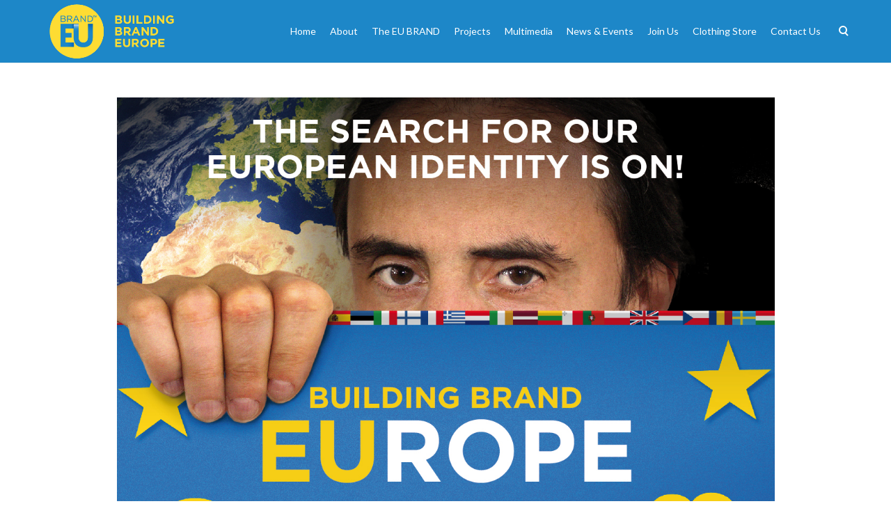

--- FILE ---
content_type: text/html; charset=UTF-8
request_url: http://www.brandeu.eu/2019/04/book-keynote-presentation-the-european-identity-crisis-and-how-to-solve-it-brand-eu-founder-nicolas-de-santis-on-the-current-state-of-brand-europe-and-the-truth-about-brexit/
body_size: 14560
content:
<!DOCTYPE html>
<html lang="en-GB">
    <head>
        <meta charset="UTF-8" />
        <title>BOOK OUR KEYNOTE PRESENTATION: BUILDING BRAND EUROPE. BRAND EU FOUNDER, NICOLAS DE SANTIS, ON THE CURRENT STATE OF BRAND EUROPE AND THE TRUTH ABOUT BREXIT. | Brand EU</title>
        <meta content="width=device-width, initial-scale=1.0" name="viewport">
        <link rel="pingback" href="http://www.brandeu.eu/xmlrpc.php" />

        <link rel="apple-touch-icon" href="http://46.32.240.39/brandeu.eu/wp-content/themes/lambda/assets/images/favicons/apple-touch-icon-precomposed.png" />        <link rel="apple-touch-icon" href="http://46.32.240.39/brandeu.eu/wp-content/themes/lambda/assets/images/favicons/apple-touch-icon-114x114-precomposed.png" sizes="114x114" />        <link rel="apple-touch-icon" href="http://46.32.240.39/brandeu.eu/wp-content/themes/lambda/assets/images/favicons/apple-touch-icon-72x72-precomposed.png" sizes="72x72" />                <link rel="shortcut icon" href="http://46.32.240.39/brandeu.eu/wp-content/uploads/2015/06/BEU-Favicon.png">

        <meta name='robots' content='max-image-preview:large' />
<link rel='dns-prefetch' href='//ajax.googleapis.com' />
<link rel='dns-prefetch' href='//s.w.org' />
<link rel="alternate" type="application/rss+xml" title="Brand EU &raquo; Feed" href="http://www.brandeu.eu/feed/" />
<link rel="alternate" type="application/rss+xml" title="Brand EU &raquo; Comments Feed" href="http://www.brandeu.eu/comments/feed/" />
<link rel="alternate" type="application/rss+xml" title="Brand EU &raquo; BOOK OUR KEYNOTE PRESENTATION: BUILDING BRAND EUROPE. BRAND EU FOUNDER, NICOLAS DE SANTIS, ON THE CURRENT STATE OF BRAND EUROPE AND THE TRUTH ABOUT BREXIT. Comments Feed" href="http://www.brandeu.eu/2019/04/book-keynote-presentation-the-european-identity-crisis-and-how-to-solve-it-brand-eu-founder-nicolas-de-santis-on-the-current-state-of-brand-europe-and-the-truth-about-brexit/feed/" />
		<!-- This site uses the Google Analytics by MonsterInsights plugin v8.10.0 - Using Analytics tracking - https://www.monsterinsights.com/ -->
		<!-- Note: MonsterInsights is not currently configured on this site. The site owner needs to authenticate with Google Analytics in the MonsterInsights settings panel. -->
					<!-- No UA code set -->
				<!-- / Google Analytics by MonsterInsights -->
		<script type="text/javascript">
window._wpemojiSettings = {"baseUrl":"https:\/\/s.w.org\/images\/core\/emoji\/13.1.0\/72x72\/","ext":".png","svgUrl":"https:\/\/s.w.org\/images\/core\/emoji\/13.1.0\/svg\/","svgExt":".svg","source":{"concatemoji":"http:\/\/www.brandeu.eu\/wp-includes\/js\/wp-emoji-release.min.js?ver=5.9.12"}};
/*! This file is auto-generated */
!function(e,a,t){var n,r,o,i=a.createElement("canvas"),p=i.getContext&&i.getContext("2d");function s(e,t){var a=String.fromCharCode;p.clearRect(0,0,i.width,i.height),p.fillText(a.apply(this,e),0,0);e=i.toDataURL();return p.clearRect(0,0,i.width,i.height),p.fillText(a.apply(this,t),0,0),e===i.toDataURL()}function c(e){var t=a.createElement("script");t.src=e,t.defer=t.type="text/javascript",a.getElementsByTagName("head")[0].appendChild(t)}for(o=Array("flag","emoji"),t.supports={everything:!0,everythingExceptFlag:!0},r=0;r<o.length;r++)t.supports[o[r]]=function(e){if(!p||!p.fillText)return!1;switch(p.textBaseline="top",p.font="600 32px Arial",e){case"flag":return s([127987,65039,8205,9895,65039],[127987,65039,8203,9895,65039])?!1:!s([55356,56826,55356,56819],[55356,56826,8203,55356,56819])&&!s([55356,57332,56128,56423,56128,56418,56128,56421,56128,56430,56128,56423,56128,56447],[55356,57332,8203,56128,56423,8203,56128,56418,8203,56128,56421,8203,56128,56430,8203,56128,56423,8203,56128,56447]);case"emoji":return!s([10084,65039,8205,55357,56613],[10084,65039,8203,55357,56613])}return!1}(o[r]),t.supports.everything=t.supports.everything&&t.supports[o[r]],"flag"!==o[r]&&(t.supports.everythingExceptFlag=t.supports.everythingExceptFlag&&t.supports[o[r]]);t.supports.everythingExceptFlag=t.supports.everythingExceptFlag&&!t.supports.flag,t.DOMReady=!1,t.readyCallback=function(){t.DOMReady=!0},t.supports.everything||(n=function(){t.readyCallback()},a.addEventListener?(a.addEventListener("DOMContentLoaded",n,!1),e.addEventListener("load",n,!1)):(e.attachEvent("onload",n),a.attachEvent("onreadystatechange",function(){"complete"===a.readyState&&t.readyCallback()})),(n=t.source||{}).concatemoji?c(n.concatemoji):n.wpemoji&&n.twemoji&&(c(n.twemoji),c(n.wpemoji)))}(window,document,window._wpemojiSettings);
</script>
<style type="text/css">
img.wp-smiley,
img.emoji {
	display: inline !important;
	border: none !important;
	box-shadow: none !important;
	height: 1em !important;
	width: 1em !important;
	margin: 0 0.07em !important;
	vertical-align: -0.1em !important;
	background: none !important;
	padding: 0 !important;
}
</style>
	<link rel='stylesheet' id='wp-block-library-css'  href='http://www.brandeu.eu/wp-includes/css/dist/block-library/style.min.css?ver=5.9.12' type='text/css' media='all' />
<style id='global-styles-inline-css' type='text/css'>
body{--wp--preset--color--black: #000000;--wp--preset--color--cyan-bluish-gray: #abb8c3;--wp--preset--color--white: #ffffff;--wp--preset--color--pale-pink: #f78da7;--wp--preset--color--vivid-red: #cf2e2e;--wp--preset--color--luminous-vivid-orange: #ff6900;--wp--preset--color--luminous-vivid-amber: #fcb900;--wp--preset--color--light-green-cyan: #7bdcb5;--wp--preset--color--vivid-green-cyan: #00d084;--wp--preset--color--pale-cyan-blue: #8ed1fc;--wp--preset--color--vivid-cyan-blue: #0693e3;--wp--preset--color--vivid-purple: #9b51e0;--wp--preset--gradient--vivid-cyan-blue-to-vivid-purple: linear-gradient(135deg,rgba(6,147,227,1) 0%,rgb(155,81,224) 100%);--wp--preset--gradient--light-green-cyan-to-vivid-green-cyan: linear-gradient(135deg,rgb(122,220,180) 0%,rgb(0,208,130) 100%);--wp--preset--gradient--luminous-vivid-amber-to-luminous-vivid-orange: linear-gradient(135deg,rgba(252,185,0,1) 0%,rgba(255,105,0,1) 100%);--wp--preset--gradient--luminous-vivid-orange-to-vivid-red: linear-gradient(135deg,rgba(255,105,0,1) 0%,rgb(207,46,46) 100%);--wp--preset--gradient--very-light-gray-to-cyan-bluish-gray: linear-gradient(135deg,rgb(238,238,238) 0%,rgb(169,184,195) 100%);--wp--preset--gradient--cool-to-warm-spectrum: linear-gradient(135deg,rgb(74,234,220) 0%,rgb(151,120,209) 20%,rgb(207,42,186) 40%,rgb(238,44,130) 60%,rgb(251,105,98) 80%,rgb(254,248,76) 100%);--wp--preset--gradient--blush-light-purple: linear-gradient(135deg,rgb(255,206,236) 0%,rgb(152,150,240) 100%);--wp--preset--gradient--blush-bordeaux: linear-gradient(135deg,rgb(254,205,165) 0%,rgb(254,45,45) 50%,rgb(107,0,62) 100%);--wp--preset--gradient--luminous-dusk: linear-gradient(135deg,rgb(255,203,112) 0%,rgb(199,81,192) 50%,rgb(65,88,208) 100%);--wp--preset--gradient--pale-ocean: linear-gradient(135deg,rgb(255,245,203) 0%,rgb(182,227,212) 50%,rgb(51,167,181) 100%);--wp--preset--gradient--electric-grass: linear-gradient(135deg,rgb(202,248,128) 0%,rgb(113,206,126) 100%);--wp--preset--gradient--midnight: linear-gradient(135deg,rgb(2,3,129) 0%,rgb(40,116,252) 100%);--wp--preset--duotone--dark-grayscale: url('#wp-duotone-dark-grayscale');--wp--preset--duotone--grayscale: url('#wp-duotone-grayscale');--wp--preset--duotone--purple-yellow: url('#wp-duotone-purple-yellow');--wp--preset--duotone--blue-red: url('#wp-duotone-blue-red');--wp--preset--duotone--midnight: url('#wp-duotone-midnight');--wp--preset--duotone--magenta-yellow: url('#wp-duotone-magenta-yellow');--wp--preset--duotone--purple-green: url('#wp-duotone-purple-green');--wp--preset--duotone--blue-orange: url('#wp-duotone-blue-orange');--wp--preset--font-size--small: 13px;--wp--preset--font-size--medium: 20px;--wp--preset--font-size--large: 36px;--wp--preset--font-size--x-large: 42px;}.has-black-color{color: var(--wp--preset--color--black) !important;}.has-cyan-bluish-gray-color{color: var(--wp--preset--color--cyan-bluish-gray) !important;}.has-white-color{color: var(--wp--preset--color--white) !important;}.has-pale-pink-color{color: var(--wp--preset--color--pale-pink) !important;}.has-vivid-red-color{color: var(--wp--preset--color--vivid-red) !important;}.has-luminous-vivid-orange-color{color: var(--wp--preset--color--luminous-vivid-orange) !important;}.has-luminous-vivid-amber-color{color: var(--wp--preset--color--luminous-vivid-amber) !important;}.has-light-green-cyan-color{color: var(--wp--preset--color--light-green-cyan) !important;}.has-vivid-green-cyan-color{color: var(--wp--preset--color--vivid-green-cyan) !important;}.has-pale-cyan-blue-color{color: var(--wp--preset--color--pale-cyan-blue) !important;}.has-vivid-cyan-blue-color{color: var(--wp--preset--color--vivid-cyan-blue) !important;}.has-vivid-purple-color{color: var(--wp--preset--color--vivid-purple) !important;}.has-black-background-color{background-color: var(--wp--preset--color--black) !important;}.has-cyan-bluish-gray-background-color{background-color: var(--wp--preset--color--cyan-bluish-gray) !important;}.has-white-background-color{background-color: var(--wp--preset--color--white) !important;}.has-pale-pink-background-color{background-color: var(--wp--preset--color--pale-pink) !important;}.has-vivid-red-background-color{background-color: var(--wp--preset--color--vivid-red) !important;}.has-luminous-vivid-orange-background-color{background-color: var(--wp--preset--color--luminous-vivid-orange) !important;}.has-luminous-vivid-amber-background-color{background-color: var(--wp--preset--color--luminous-vivid-amber) !important;}.has-light-green-cyan-background-color{background-color: var(--wp--preset--color--light-green-cyan) !important;}.has-vivid-green-cyan-background-color{background-color: var(--wp--preset--color--vivid-green-cyan) !important;}.has-pale-cyan-blue-background-color{background-color: var(--wp--preset--color--pale-cyan-blue) !important;}.has-vivid-cyan-blue-background-color{background-color: var(--wp--preset--color--vivid-cyan-blue) !important;}.has-vivid-purple-background-color{background-color: var(--wp--preset--color--vivid-purple) !important;}.has-black-border-color{border-color: var(--wp--preset--color--black) !important;}.has-cyan-bluish-gray-border-color{border-color: var(--wp--preset--color--cyan-bluish-gray) !important;}.has-white-border-color{border-color: var(--wp--preset--color--white) !important;}.has-pale-pink-border-color{border-color: var(--wp--preset--color--pale-pink) !important;}.has-vivid-red-border-color{border-color: var(--wp--preset--color--vivid-red) !important;}.has-luminous-vivid-orange-border-color{border-color: var(--wp--preset--color--luminous-vivid-orange) !important;}.has-luminous-vivid-amber-border-color{border-color: var(--wp--preset--color--luminous-vivid-amber) !important;}.has-light-green-cyan-border-color{border-color: var(--wp--preset--color--light-green-cyan) !important;}.has-vivid-green-cyan-border-color{border-color: var(--wp--preset--color--vivid-green-cyan) !important;}.has-pale-cyan-blue-border-color{border-color: var(--wp--preset--color--pale-cyan-blue) !important;}.has-vivid-cyan-blue-border-color{border-color: var(--wp--preset--color--vivid-cyan-blue) !important;}.has-vivid-purple-border-color{border-color: var(--wp--preset--color--vivid-purple) !important;}.has-vivid-cyan-blue-to-vivid-purple-gradient-background{background: var(--wp--preset--gradient--vivid-cyan-blue-to-vivid-purple) !important;}.has-light-green-cyan-to-vivid-green-cyan-gradient-background{background: var(--wp--preset--gradient--light-green-cyan-to-vivid-green-cyan) !important;}.has-luminous-vivid-amber-to-luminous-vivid-orange-gradient-background{background: var(--wp--preset--gradient--luminous-vivid-amber-to-luminous-vivid-orange) !important;}.has-luminous-vivid-orange-to-vivid-red-gradient-background{background: var(--wp--preset--gradient--luminous-vivid-orange-to-vivid-red) !important;}.has-very-light-gray-to-cyan-bluish-gray-gradient-background{background: var(--wp--preset--gradient--very-light-gray-to-cyan-bluish-gray) !important;}.has-cool-to-warm-spectrum-gradient-background{background: var(--wp--preset--gradient--cool-to-warm-spectrum) !important;}.has-blush-light-purple-gradient-background{background: var(--wp--preset--gradient--blush-light-purple) !important;}.has-blush-bordeaux-gradient-background{background: var(--wp--preset--gradient--blush-bordeaux) !important;}.has-luminous-dusk-gradient-background{background: var(--wp--preset--gradient--luminous-dusk) !important;}.has-pale-ocean-gradient-background{background: var(--wp--preset--gradient--pale-ocean) !important;}.has-electric-grass-gradient-background{background: var(--wp--preset--gradient--electric-grass) !important;}.has-midnight-gradient-background{background: var(--wp--preset--gradient--midnight) !important;}.has-small-font-size{font-size: var(--wp--preset--font-size--small) !important;}.has-medium-font-size{font-size: var(--wp--preset--font-size--medium) !important;}.has-large-font-size{font-size: var(--wp--preset--font-size--large) !important;}.has-x-large-font-size{font-size: var(--wp--preset--font-size--x-large) !important;}
</style>
<link rel='stylesheet' id='jquery-ui-theme-css'  href='http://ajax.googleapis.com/ajax/libs/jqueryui/1.10.3/themes/smoothness/jquery-ui.min.css?ver=1.10.3' type='text/css' media='all' />
<link rel='stylesheet' id='jquery-ui-timepicker-css'  href='http://www.brandeu.eu/wp-content/plugins/contact-form-7-datepicker/js/jquery-ui-timepicker/jquery-ui-timepicker-addon.min.css?ver=5.9.12' type='text/css' media='all' />
<link rel='stylesheet' id='rs-plugin-settings-css'  href='http://www.brandeu.eu/wp-content/plugins/revslider/rs-plugin/css/settings.css?ver=4.6.3' type='text/css' media='all' />
<style id='rs-plugin-settings-inline-css' type='text/css'>
.tp-caption a{color:#ffffff;text-shadow:none;-webkit-transition:all 0.2s ease-out;-moz-transition:all 0.2s ease-out;-o-transition:all 0.2s ease-out;-ms-transition:all 0.2s ease-out}.tp-caption a:hover{color:#000000}.largeredbtn{font-family:"Raleway",sans-serif;font-weight:900;font-size:16px;line-height:60px;color:#fff !important;text-decoration:none;padding-left:40px;padding-right:80px;padding-top:22px;padding-bottom:22px;background:rgb(234,91,31); background:-moz-linear-gradient(top,rgba(234,91,31,1) 0%,rgba(227,58,12,1) 100%); background:-webkit-gradient(linear,left top,left bottom,color-stop(0%,rgba(234,91,31,1)),color-stop(100%,rgba(227,58,12,1))); background:-webkit-linear-gradient(top,rgba(234,91,31,1) 0%,rgba(227,58,12,1) 100%); background:-o-linear-gradient(top,rgba(234,91,31,1) 0%,rgba(227,58,12,1) 100%); background:-ms-linear-gradient(top,rgba(234,91,31,1) 0%,rgba(227,58,12,1) 100%); background:linear-gradient(to bottom,rgba(234,91,31,1) 0%,rgba(227,58,12,1) 100%); filter:progid:DXImageTransform.Microsoft.gradient( startColorstr='#ea5b1f',endColorstr='#e33a0c',GradientType=0 )}.largeredbtn:hover{background:rgb(227,58,12); background:-moz-linear-gradient(top,rgba(227,58,12,1) 0%,rgba(234,91,31,1) 100%); background:-webkit-gradient(linear,left top,left bottom,color-stop(0%,rgba(227,58,12,1)),color-stop(100%,rgba(234,91,31,1))); background:-webkit-linear-gradient(top,rgba(227,58,12,1) 0%,rgba(234,91,31,1) 100%); background:-o-linear-gradient(top,rgba(227,58,12,1) 0%,rgba(234,91,31,1) 100%); background:-ms-linear-gradient(top,rgba(227,58,12,1) 0%,rgba(234,91,31,1) 100%); background:linear-gradient(to bottom,rgba(227,58,12,1) 0%,rgba(234,91,31,1) 100%); filter:progid:DXImageTransform.Microsoft.gradient( startColorstr='#e33a0c',endColorstr='#ea5b1f',GradientType=0 )}.fullrounded img{-webkit-border-radius:400px;-moz-border-radius:400px;border-radius:400px}.corporatewhitebig{font-size:48px;  font-weight:200;  color:#ffffff;  text-shadow:1px 1px 0px rgba(0,0,0,0.1);  font-family:inherit}.corporatewhitebigstrong{font-size:48px;  color:#ffffff;  text-shadow:1px 1px 0px rgba(0,0,0,0.1);  font-family:inherit;  font-weight:500}.corporatewhitebigcenter{font-size:36px;  font-weight:200;  color:#ffffff;  text-shadow:1px 1px 0px rgba(0,0,0,0.1);  font-family:inherit;  text-align:center; line-height:48px}.corporatewhitebigcenter strong{font-weight:500}.corporatewhitenormal{font-size:27px;  color:#ffffff;  text-shadow:1px 1px 0px rgba(0,0,0,0.1);  font-family:inherit;  font-weight:400;  line-height:36px}.corporatewhitebutton{font-size:18px;  color:#01C0E1;  font-family:inherit;  font-weight:600;  line-height:36px;  border:1px solid #ffffff;  background:rgba(255,255,255,0.9);  padding:5px 36px;  box-shadow:0px 1px 3px rgba(0,0,0,0.2)}.corporatewhitebutton:hover{cursor:pointer}.corporateblackbig{font-size:48px;  font-weight:200;  color:#3c3c3c;  font-family:inherit}.corporateblackbigstrong{font-size:48px;  color:#1c1c1c;  font-family:inherit;  font-weight:500}.corporateblacknormal{font-size:27px;  color:#5c5c5c;  font-family:inherit;  font-weight:400;  line-height:44px;  text-align:center}.corporatebluebutton{font-size:18px;  color:#ffffff;  font-family:inherit;  font-weight:600;  line-height:36px;  border:1px solid #01C0E1;  background:#01C0E1;  padding:5px 36px;  box-shadow:0px 1px 3px rgba(0,0,0,0.2)}.corporatebluebutton:hover{cursor:pointer}.corporateblackbutton{font-size:18px;  color:#ffffff;  font-family:inherit;  font-weight:600;  line-height:36px;  border:1px solid #000000;  background:#1c1c1c;  padding:5px 36px;  box-shadow:0px 1px 3px rgba(0,0,0,0.2)}.corporateblackbutton:hover{cursor:pointer}
</style>
<link rel='stylesheet' id='lambda-bootstrap-css'  href='http://www.brandeu.eu/wp-content/themes/lambda/assets/css/bootstrap.min.css?ver=5.9.12' type='text/css' media='all' />
<link rel='stylesheet' id='mediaelement-css'  href='http://www.brandeu.eu/wp-includes/js/mediaelement/mediaelementplayer-legacy.min.css?ver=4.2.16' type='text/css' media='all' />
<link rel='stylesheet' id='wp-mediaelement-css'  href='http://www.brandeu.eu/wp-includes/js/mediaelement/wp-mediaelement.min.css?ver=5.9.12' type='text/css' media='all' />
<link rel='stylesheet' id='lambda-theme-css'  href='http://www.brandeu.eu/wp-content/themes/lambda/assets/css/theme.min.css?ver=5.9.12' type='text/css' media='all' />
<link rel='stylesheet' id='ultimate-style-css'  href='http://www.brandeu.eu/wp-content/plugins/Ultimate_VC_Addons/assets/min-css/style.min.css?ver=3.12.1' type='text/css' media='all' />
<link rel='stylesheet' id='bsf-Defaults-css'  href='http://www.brandeu.eu/wp-content/uploads/smile_fonts/Defaults/Defaults.css?ver=5.9.12' type='text/css' media='all' />
<script type='text/javascript' src='http://www.brandeu.eu/wp-includes/js/jquery/jquery.min.js?ver=3.6.0' id='jquery-core-js'></script>
<script type='text/javascript' src='http://www.brandeu.eu/wp-includes/js/jquery/jquery-migrate.min.js?ver=3.3.2' id='jquery-migrate-js'></script>
<script type='text/javascript' src='http://www.brandeu.eu/wp-content/plugins/revslider/rs-plugin/js/jquery.themepunch.tools.min.js?ver=4.6.3' id='tp-tools-js'></script>
<script type='text/javascript' src='http://www.brandeu.eu/wp-content/plugins/revslider/rs-plugin/js/jquery.themepunch.revolution.min.js?ver=4.6.3' id='revmin-js'></script>
<script type='text/javascript' src='http://www.brandeu.eu/wp-content/plugins/wp-charts/js/Chart.min.js?ver=5.9.12' id='charts-js-js'></script>
<link rel="https://api.w.org/" href="http://www.brandeu.eu/wp-json/" /><link rel="alternate" type="application/json" href="http://www.brandeu.eu/wp-json/wp/v2/posts/2641" /><link rel="EditURI" type="application/rsd+xml" title="RSD" href="http://www.brandeu.eu/xmlrpc.php?rsd" />
<link rel="wlwmanifest" type="application/wlwmanifest+xml" href="http://www.brandeu.eu/wp-includes/wlwmanifest.xml" /> 
<meta name="generator" content="WordPress 5.9.12" />
<link rel="canonical" href="http://www.brandeu.eu/2019/04/book-keynote-presentation-the-european-identity-crisis-and-how-to-solve-it-brand-eu-founder-nicolas-de-santis-on-the-current-state-of-brand-europe-and-the-truth-about-brexit/" />
<link rel='shortlink' href='http://www.brandeu.eu/?p=2641' />
<link rel="alternate" type="application/json+oembed" href="http://www.brandeu.eu/wp-json/oembed/1.0/embed?url=http%3A%2F%2Fwww.brandeu.eu%2F2019%2F04%2Fbook-keynote-presentation-the-european-identity-crisis-and-how-to-solve-it-brand-eu-founder-nicolas-de-santis-on-the-current-state-of-brand-europe-and-the-truth-about-brexit%2F" />
<link rel="alternate" type="text/xml+oembed" href="http://www.brandeu.eu/wp-json/oembed/1.0/embed?url=http%3A%2F%2Fwww.brandeu.eu%2F2019%2F04%2Fbook-keynote-presentation-the-european-identity-crisis-and-how-to-solve-it-brand-eu-founder-nicolas-de-santis-on-the-current-state-of-brand-europe-and-the-truth-about-brexit%2F&#038;format=xml" />
		<script type="text/javascript">
			jQuery(document).ready(function() {
				// CUSTOM AJAX CONTENT LOADING FUNCTION
				var ajaxRevslider = function(obj) {
				
					// obj.type : Post Type
					// obj.id : ID of Content to Load
					// obj.aspectratio : The Aspect Ratio of the Container / Media
					// obj.selector : The Container Selector where the Content of Ajax will be injected. It is done via the Essential Grid on Return of Content
					
					var content = "<h2>THIS IS SOME TITLE</h2><br/>";

					content += "Type:"+obj.type+"</br>";
					content += "ID:"+obj.id+"</br>";        
					content += "Aspect Ratio:"+obj.aspectratio+"</br>";  
					
					data = {};
					
					data.action = 'revslider_ajax_call_front';
					data.client_action = 'get_slider_html';
					data.token = 'b7ce547185';
					data.type = obj.type;
					data.id = obj.id;
					data.aspectratio = obj.aspectratio;
					
					// SYNC AJAX REQUEST
					jQuery.ajax({
						type:"post",
						url:"http://www.brandeu.eu/wp-admin/admin-ajax.php",
						dataType: 'json',
						data:data,
						async:false,
						success: function(ret, textStatus, XMLHttpRequest) {
							if(ret.success == true)
								content = ret.data;								
						},
						error: function(e) {
							console.log(e);
						}
					});
					
					 // FIRST RETURN THE CONTENT WHEN IT IS LOADED !!
					 return content;						 
				};
				
				// CUSTOM AJAX FUNCTION TO REMOVE THE SLIDER
				var ajaxRemoveRevslider = function(obj) {
					return jQuery(obj.selector+" .rev_slider").revkill();
				}

				// EXTEND THE AJAX CONTENT LOADING TYPES WITH TYPE AND FUNCTION
				var extendessential = setInterval(function() {
					if (jQuery.fn.tpessential != undefined) {
						clearInterval(extendessential);
						if(typeof(jQuery.fn.tpessential.defaults) !== 'undefined')
							jQuery.fn.tpessential.defaults.ajaxTypes.push({type:"revslider",func:ajaxRevslider,killfunc:ajaxRemoveRevslider,openAnimationSpeed:0.3});   
							// type:  Name of the Post to load via Ajax into the Essential Grid Ajax Container
							// func: the Function Name which is Called once the Item with the Post Type has been clicked
							// killfunc: function to kill in case the Ajax Window going to be removed (before Remove function !
							// openAnimationSpeed: how quick the Ajax Content window should be animated (default is 0.3)
					}
				},30);
			});
		</script>
		<style type="text/css">.recentcomments a{display:inline !important;padding:0 !important;margin:0 !important;}</style><meta name="generator" content="Powered by Visual Composer - drag and drop page builder for WordPress."/>
<!--[if IE 8]><link rel="stylesheet" type="text/css" href="http://www.brandeu.eu/wp-content/plugins/js_composer/assets/css/vc-ie8.css" media="screen"><![endif]--><!--[if lte IE 8]><script src="http://www.brandeu.eu/wp-content/plugins/wp-charts/js/excanvas.compiled.js"></script><![endif]-->	<style>
    			/*wp_charts_js responsive canvas CSS override*/
    			.wp_charts_canvas {
    				width:100%!important;
    				max-width:100%;
    			}

    			@media screen and (max-width:480px) {
    				div.wp-chart-wrap {
    					width:100%!important;
    					float: none!important;
						margin-left: auto!important;
						margin-right: auto!important;
						text-align: center;
    				}
    			}
    		</style><link href="//fonts.googleapis.com/css?family=Lato:100,300,400,700,900%7CRoboto+Slab:100,300,400,700&amp;subset=latin,latin" rel="stylesheet" type="text/css"><link rel="stylesheet" type="text/css" href="http://www.brandeu.eu/wp-content/uploads/lambda/stack-7.css"><style type="text/css" media="screen">.menu .nav >li  >a {
padding-left: 10px !important;
padding-right: 10px !important;
}

.body-quote {
font-family: Roboto Slab;
font-style: italic;
color: #1D87C8;
font-size: 20px;
}

.body-quote-large {
font-family: Roboto Slab;
font-style: italic;
color: #1D87C8;
font-size: 28px;
}

.blueborder {
color: #1D87C8;
border-top-color: #1D87C8;
}

.align-center {
    display: block;
    margin-left: auto;
    margin-right: auto;
    align-content: center;
}

.align-center-fullwidth {
    display: block;
    margin-left: auto;
    margin-right: auto;
    align-content: center;
    width: 100%;
}

.gridlayout {
}

.gridlayout a {
display: block;
}

.gridlayout ul {
padding: 0;
margin: 0;
display: inline;
}

.gridlayout li {
float: left;
margin-right: 30px;
width: 100%;
list-style-type: none;
height: 100px;
display: table;
position: relative;
}

.gridlayout li:nth-child(3n+3) {
margin-right: 0px;
}

.gridlayout li .image {}

.gridlayout a:hover > .image {
opacity: 0.8;
}

.gridlayout li .textoverlay {
position: absolute;
bottom: 0px;
background: rgba(29, 135, 200, 0.7);
width: 100%;
padding: 16px;
color: #fff;
}

.gridlayouts ul {
padding: 0;
margin: 0;
display: inline;
}

.gridlayouts li {
list-style-type: none;
}

.gridlayouts .col-lg-4 {
width: 33.3333333333%;
}

.yellow-box-link {
	width: 100%;
	height: auto;
	display: block;
	color: #58585B;
	background-color: #FDDC33;
	text-decoration: none;
	}

.blue-box-link {
	width: 100%;
	height: auto;
	display: block;
	color: #ffffff;
	background-color: #1D87C8;
	text-decoration: none;
	}

.transparent-box-link {
	width: 100%;
	height: auto;
	display: block;
	color: #58585B;
	background-color: none;
	text-decoration: none;
	}

.pink-box-link {
	width: 100%;
	height: auto;
	display: block;
	color: #ffffff;
	background-color: #ED3685;
	text-decoration: none;
	}

.white-box-link {
	width: 100%;
	height: auto;
	display: block;
	color: #ED3685;
	background-color: #FFFFFF;
	text-decoration: none;
	}

.blueicons {
	color: #1D87C8 !important;
}

.blueicons i {
	color: #1D87C8 !important;
}

.pink-icons{
    color: #FFFFFF !important;
}
.pink-icons i {
	color: #ED3685 !important;
}

.yellow-icons{
    color: #FDDC33 !important;
}

.yellow-icons i {
	color: #FDDC33 !important;
}

ul.social-icons li {
line-height: 24px !important;
}

ul.social-icons li a {
width: 24px !important;
height: 24px !important;
line-height: 24px !important;
}

.yellowheading {
color: #FDDC33;
}

.yellowheading strong {
text-decoration: underline;
font-weight: 400 !important;
}

.pinkheading {
color: #ED3685;
}

.pinkruler {
border-top-color: #ED3685;
}

.greyheading {
color: #58585B;
}

.col-no-padding {
	padding-left: 0px !important;
	padding-right: 0px !important;
}

@media screen and (min-width: 1200px) {

.home-row .col-2-left {
		width: 49%!important;
		margin-right: 1%!important;
	}

.home-row .col-2-right {
		width: 49%!important;
		margin-left: 1%!important;
	}

.home-row .col-3-left {
		width: 32%!important;
		margin-right: 1%!important;
	}

.home-row .col-3-mid {
		width: 32%!important;
		margin-left: 1%!important;
		margin-right: 1%!important;
	}

.home-row .col-3-right {
		width: 32%!important;
		margin-left: 1%!important;
	}

.powerhouse-col-left {
		width: 74%!important;
	}
.powerhouse-col-right {
		width: 24%!important;
		margin-left: 2%!important;
	}
}
/* START OF VISION SECTION */
.vision-row {
    height:600px;
}
.vision-box {
    height: 560px;
    margin-top: 20px;
    margin-bottom: 20px;
    vertical-align: top;
    width: 100%;
    padding-left: 30px !important;
    padding-right: 30px !important;
}
.yellowheading-black {
    color: #FDDC33;
    font-weight: 900 !important;
}
@media screen and (max-width: 1600px) {
.vision-box {
    width: 125%;
}
}
@media screen and (max-width: 1300px) {
.vision-box {
    width: 150%;
}
}
@media screen and (max-width: 1100px) {
.vision-box {
    width: 200%;
}
}
@media screen and (max-width: 980px) {
.vision-box {
    width: 100%;
    height: auto;
    padding-top: 20px;
    padding-bottom: 20px;
}


}
/* END OF VISION SECTION */

.pub-author-text {
    font-size: 14px;
}

.nopadding {
padding-top: 0px !important;
padding-bottom: 0px !important;
}</style><noscript><style> .wpb_animate_when_almost_visible { opacity: 1; }</style></noscript><script type='text/javascript'>
  jQuery(function($){ 
      $(window).resize(function(){         
        resize();          
      });
      resize();
      function resize(){
        var autoheight = 0;
        var curH = 0;
        $('.ah-wrap').each(function(){
          var x = $(this).find('.wpb_content_element');
          x.each(function(){
              var y = $(this).height();
              var curH = $(this).height();
              if(curH>autoheight){
                  autoheight = curH;
              }                 
          });            
          if($(window).width() >=992){
            x.css('height',autoheight+'px');
          }else{
            x.css('height','auto'); 
          }
        }); 
      }
             
  });
</script>
    </head>
    <body class="post-template-default single single-post postid-2641 single-format-standard pace-on pace-counter wpb-js-composer js-comp-ver-4.5.3 vc_responsive">
        <div class="pace-overlay"></div>
        <div id="masthead" class="menu navbar navbar-static-top header-logo-left-menu-right oxy-mega-menu navbar-sticky text-none" role="banner">
    <div class="container">
        <div class="navbar-header">
            <button type="button" class="navbar-toggle collapsed" data-toggle="collapse" data-target=".main-navbar">
                <span class="icon-bar"></span>
                <span class="icon-bar"></span>
                <span class="icon-bar"></span>
            </button>
            <a href="http://www.brandeu.eu" class="navbar-brand">
            <img src="http://www.brandeu.eu/wp-content/uploads/2019/04/LOG-01.png" alt="Brand EU">
        </a>
        </div>
        <div class="nav-container">
            <nav class="collapse navbar-collapse main-navbar logo-navbar navbar-right" role="navigation">
                <div class="menu-container"><ul id="menu-support-us" class="nav navbar-nav"><li id="menu-item-551" class="menu-item menu-item-type-post_type menu-item-object-page menu-item-home menu-item-551"><a href="http://www.brandeu.eu/">Home</a></li>
<li id="menu-item-559" class="menu-item menu-item-type-post_type menu-item-object-page menu-item-has-children menu-item-559 dropdown"><a href="http://www.brandeu.eu/about-the-centre/" class="dropdown-toggle">About</a><ul role="menu" class="dropdown-menu dropdown-menu-left">	<li id="menu-item-931" class="menu-item menu-item-type-post_type menu-item-object-page menu-item-931"><a href="http://www.brandeu.eu/about-the-centre/">The Brand EU Centre</a></li>
	<li id="menu-item-1006" class="menu-item menu-item-type-post_type menu-item-object-page menu-item-1006"><a href="http://www.brandeu.eu/about-the-centre/brand-eu-vision-and-values/">Brand EU Vision and Values</a></li>
	<li id="menu-item-560" class="menu-item menu-item-type-post_type menu-item-object-page menu-item-560"><a href="http://www.brandeu.eu/about-the-centre/leadership/">Leadership</a></li>
	<li id="menu-item-932" class="menu-item menu-item-type-post_type menu-item-object-page menu-item-932"><a href="http://www.brandeu.eu/about-the-centre/eu-qa/">BRAND EU Q+A</a></li>
</ul>
</li>
<li id="menu-item-1301" class="menu-item menu-item-type-post_type menu-item-object-page menu-item-has-children menu-item-1301 dropdown"><a href="http://www.brandeu.eu/eu-powerhouse/" class="dropdown-toggle">The EU BRAND</a><ul role="menu" class="dropdown-menu dropdown-menu-left">	<li id="menu-item-570" class="menu-item menu-item-type-post_type menu-item-object-page menu-item-570"><a href="http://www.brandeu.eu/eu-powerhouse/eu-citizenship-and-rights/">EU Citizenship and Rights</a></li>
	<li id="menu-item-569" class="menu-item menu-item-type-post_type menu-item-object-page menu-item-569"><a href="http://www.brandeu.eu/eu-powerhouse/peace-security-pluralism-and-aid/">Peace, Security, Pluralism and Aid</a></li>
	<li id="menu-item-571" class="menu-item menu-item-type-post_type menu-item-object-page menu-item-571"><a href="http://www.brandeu.eu/eu-powerhouse/economy-and-infrastructure/">Economy, Consumers and Infrastructure</a></li>
	<li id="menu-item-572" class="menu-item menu-item-type-post_type menu-item-object-page menu-item-572"><a href="http://www.brandeu.eu/eu-powerhouse/education-and-jobs/">Education and Jobs</a></li>
	<li id="menu-item-573" class="menu-item menu-item-type-post_type menu-item-object-page menu-item-573"><a href="http://www.brandeu.eu/eu-powerhouse/innovation-and-science/">Innovation and Science</a></li>
	<li id="menu-item-574" class="menu-item menu-item-type-post_type menu-item-object-page menu-item-574"><a href="http://www.brandeu.eu/eu-powerhouse/nature-and-sustainability/">Nature and Sustainability</a></li>
	<li id="menu-item-575" class="menu-item menu-item-type-post_type menu-item-object-page menu-item-575"><a href="http://www.brandeu.eu/eu-powerhouse/culture-and-entertainment/">Culture and Entertainment</a></li>
	<li id="menu-item-576" class="menu-item menu-item-type-post_type menu-item-object-page menu-item-576"><a href="http://www.brandeu.eu/eu-powerhouse/sports/">Sports</a></li>
	<li id="menu-item-578" class="menu-item menu-item-type-post_type menu-item-object-page menu-item-578"><a href="http://www.brandeu.eu/eu-powerhouse/tourism-and-cuisine/">Tourism and Cuisine</a></li>
</ul>
</li>
<li id="menu-item-579" class="menu-item menu-item-type-post_type menu-item-object-page menu-item-has-children menu-item-579 dropdown"><a href="http://www.brandeu.eu/projects/" class="dropdown-toggle">Projects</a><ul role="menu" class="dropdown-menu dropdown-menu-left">	<li id="menu-item-2765" class="menu-item menu-item-type-custom menu-item-object-custom menu-item-2765"><a href="http://http://www.brandeu.eu/2019/04/book-keynote-presentation-the-european-identity-crisis-and-how-to-solve-it-brand-eu-founder-nicolas-de-santis-on-the-current-state-of-brand-europe-and-the-truth-about-brexit/">Brand EU Presentations</a></li>
	<li id="menu-item-2249" class="menu-item menu-item-type-post_type menu-item-object-post menu-item-2249"><a href="http://www.brandeu.eu/2016/06/britain-votes-to-leave-the-eu-but-our-work-to-build-a-brand-vision-of-a-united-europe-continues/">Reinventing the EU Brand</a></li>
	<li id="menu-item-582" class="menu-item menu-item-type-post_type menu-item-object-page menu-item-582"><a href="http://www.brandeu.eu/projects/brand-eu-marketing/">Brand EU Marketing</a></li>
	<li id="menu-item-553" class="menu-item menu-item-type-post_type menu-item-object-page menu-item-553"><a href="http://www.brandeu.eu/home/eu-referendum/">UK EU Referendum &#038; Brexit</a></li>
	<li id="menu-item-580" class="menu-item menu-item-type-post_type menu-item-object-page menu-item-580"><a href="http://www.brandeu.eu/projects/brand-eu-logos-and-campaigns/">Brand EU Logos and Campaigns</a></li>
	<li id="menu-item-583" class="menu-item menu-item-type-post_type menu-item-object-page menu-item-583"><a href="http://www.brandeu.eu/projects/captain-euro/">Captain Euro</a></li>
	<li id="menu-item-581" class="menu-item menu-item-type-post_type menu-item-object-page menu-item-581"><a href="http://www.brandeu.eu/projects/brand-eu-ambassadors/">Brand EU Ambassadors</a></li>
	<li id="menu-item-584" class="menu-item menu-item-type-post_type menu-item-object-page menu-item-584"><a href="http://www.brandeu.eu/projects/working-groups/">BRAND EU Working Groups</a></li>
</ul>
</li>
<li id="menu-item-585" class="menu-item menu-item-type-taxonomy menu-item-object-category menu-item-has-children menu-item-585 dropdown"><a href="http://www.brandeu.eu/category/multimedia/" class="dropdown-toggle">Multimedia</a><ul role="menu" class="dropdown-menu dropdown-menu-left">	<li id="menu-item-588" class="menu-item menu-item-type-taxonomy menu-item-object-category menu-item-588"><a href="http://www.brandeu.eu/category/multimedia/publications/">Publications</a></li>
</ul>
</li>
<li id="menu-item-592" class="menu-item menu-item-type-taxonomy menu-item-object-category menu-item-has-children menu-item-592 dropdown"><a href="http://www.brandeu.eu/category/news/" class="dropdown-toggle">News &#038; Events</a><ul role="menu" class="dropdown-menu dropdown-menu-left">	<li id="menu-item-591" class="menu-item menu-item-type-taxonomy menu-item-object-category menu-item-591"><a href="http://www.brandeu.eu/category/news/">News</a></li>
	<li id="menu-item-590" class="menu-item menu-item-type-taxonomy menu-item-object-category menu-item-590"><a href="http://www.brandeu.eu/category/events/">Events</a></li>
</ul>
</li>
<li id="menu-item-598" class="menu-item menu-item-type-post_type menu-item-object-page menu-item-has-children menu-item-598 dropdown"><a href="http://www.brandeu.eu/join-us/" class="dropdown-toggle">Join Us</a><ul role="menu" class="dropdown-menu dropdown-menu-left">	<li id="menu-item-595" class="menu-item menu-item-type-post_type menu-item-object-page menu-item-595"><a href="http://www.brandeu.eu/join-us/become-an-eu-citizen/">Become an EU Citizen</a></li>
	<li id="menu-item-933" class="menu-item menu-item-type-post_type menu-item-object-page menu-item-933"><a href="http://www.brandeu.eu/join-us/join-our-business-council/">Join our Business Council</a></li>
	<li id="menu-item-596" class="menu-item menu-item-type-post_type menu-item-object-page menu-item-596"><a href="http://www.brandeu.eu/join-us/join-a-working-group/">Join a Working Group</a></li>
	<li id="menu-item-593" class="menu-item menu-item-type-post_type menu-item-object-page menu-item-593"><a href="http://www.brandeu.eu/join-us/shop/">Clothing Store</a></li>
	<li id="menu-item-597" class="menu-item menu-item-type-post_type menu-item-object-page menu-item-597"><a href="http://www.brandeu.eu/join-us/get-involved/">Get Involved</a></li>
</ul>
</li>
<li id="menu-item-2563" class="menu-item menu-item-type-custom menu-item-object-custom menu-item-2563"><a href="http://www.brandeu.eu/join-us/shop/">Clothing Store</a></li>
<li id="menu-item-599" class="menu-item menu-item-type-post_type menu-item-object-page menu-item-has-children menu-item-599 dropdown"><a href="http://www.brandeu.eu/contact-us/" class="dropdown-toggle">Contact Us</a><ul role="menu" class="dropdown-menu dropdown-menu-left">	<li id="menu-item-1876" class="menu-item menu-item-type-post_type menu-item-object-page menu-item-1876"><a href="http://www.brandeu.eu/media-enquiries/">Media Enquiries</a></li>
</ul>
</li>
</ul></div><div class="menu-sidebar">
    <div class="sidebar-widget widget_search"><div class="top-search"><form role="search" method="get" id="searchform" action="http://www.brandeu.eu/"><div class="input-group"><input type="text" value="" name="s" id="s" class="form-control" placeholder="Search"/><span class="input-group-btn"><button class="btn btn-primary" type="submit" id="searchsubmit" value="Search"><i class="fa fa-search"></i></button></span></div></form><a class="search-trigger"></a><b class="search-close"></b></div></div></div>
            </nav>
        </div>
    </div>
</div>
        <div id="content" role="main"><section class="section">
    <div class="container">
        <div class="row element-top-50 element-bottom-50">
            <div class="col-md-10 col-md-offset-1 blog-list-layout-normal">
                <article id="post-2641" class="post-2641 post type-post status-publish format-standard has-post-thumbnail hentry category-uncategorised">
    
            <div class="post-media">
            <div class="figure fade-in text-center figcaption-middle">
    <a href="http://www.brandeu.eu/wp-content/uploads/2019/04/BEU_FILM_POSTER_CHARLA-01.jpg" class="figure-image magnific">
                    <img src="http://www.brandeu.eu/wp-content/uploads/2019/04/BEU_FILM_POSTER_CHARLA-01.jpg" alt="BOOK OUR KEYNOTE PRESENTATION: BUILDING BRAND EUROPE. BRAND EU FOUNDER, NICOLAS DE SANTIS, ON THE CURRENT STATE OF BRAND EUROPE AND THE TRUTH ABOUT BREXIT.">
                <div class="figure-overlay">
            <div class="figure-overlay-container">
                <div class="figure-caption">
                    <span class="figure-overlay-icons">
                        <i class="icon-plus"></i>
                    </span>
                </div>
            </div>
        </div>
    </a>
</div>        </div>
    
            <header class="post-head small-screen-center">
            <h1 class="post-title">
            BOOK OUR KEYNOTE PRESENTATION: BUILDING BRAND EUROPE. BRAND EU FOUNDER, NICOLAS DE SANTIS, ON THE CURRENT STATE OF BRAND EUROPE AND THE TRUTH ABOUT BREXIT.        </h1>
    
                </header>    
    <div class="post-body">
        <p><b>European citizens want to be more European but they don’t know how! The concept of European identity is currently weak and distant. BRAND EU</b>®<b> works to fix this problem. This emotionally charged keynote presentation by BRAND EU</b>®<b> founder Nicolas De Santis frames the EU/EUROPE identity and brand problem and explains ways to solve it.</b><b></b></p>
<p>Nicolas De Santis, is the CEO of strategy, branding and innovation consultancy Corporate Vision. He is also the founder of BRAND EU® and the creator of Europe’s first Superhero character Captain Euro®. Nicolas has worked on European identity and branding issues for over 20 years and he is regarded as the leading expert on European brand identity. He was also instrumental in the successful launch of the EURO currency in the 2000s, using the Captain Euro comics character to help launch the new currency.<a href="http://www.brandeu.eu/wp-content/uploads/2019/04/iphone_NDS.jpg"><img class="wp-image-2642 size-large" src="http://www.brandeu.eu/wp-content/uploads/2019/04/iphone_NDS-1024x579.jpg" alt="Hand holding mobile smart phone with blank screen Isolated on white background" width="1024" height="579" srcset="http://www.brandeu.eu/wp-content/uploads/2019/04/iphone_NDS-1024x579.jpg 1024w, http://www.brandeu.eu/wp-content/uploads/2019/04/iphone_NDS-300x170.jpg 300w" sizes="(max-width: 1024px) 100vw, 1024px" /></a><br />
His keynote BUILDING BRAND EUROPE presentation can be given in Universities, Business Schools, Corporate Summits and public events.</p>
<p><b>His Keynote presentation explains:</b></p>
<p>+ The current state of BRAND EUROPE and the EU.<br />
+ EU symbolism and why it has failed in building a true EU identity.<br />
+ Why Europeans have an identity crisis and is only going to get worse unless we act soon.<br />
+ How is the ‘European Identity’ created: Core components.<br />
+ How to build a shared vision and values for a United Europe.<br />
+ Brand EU activities to activate a European identity.<br />
+ How to bring Eurosceptics and Pro-Europeans together to agree on a common ground: FUTURE EUROPEAN SCENARIOS and how our choices will define the future of our continent for future generations.<br />
<b>+ Case Study: </b>The Brexit crisis, how it began and how it can destroy the UK.</p>
<p>To book Nicolas De Santis Keynote contact BRAND EU Corporate Affairs: <a href="mailto:chon.kemp@goldmercury.org">chon.kemp@goldmercury.org</a> – Subject: Keynote Presentation</p>
<p>&nbsp;</p>
<p><strong>Example slides from the keynote presentation</strong></p>
<p><a href="http://www.brandeu.eu/wp-content/uploads/2019/04/beu_pres-02.png"><img loading="lazy" class=" size-full wp-image-2656 aligncenter" src="http://www.brandeu.eu/wp-content/uploads/2019/04/beu_pres-02.png" alt="beu_pres-02" width="858" height="498" srcset="http://www.brandeu.eu/wp-content/uploads/2019/04/beu_pres-02.png 858w, http://www.brandeu.eu/wp-content/uploads/2019/04/beu_pres-02-300x174.png 300w" sizes="(max-width: 858px) 100vw, 858px" /></a> <a href="http://www.brandeu.eu/wp-content/uploads/2019/04/beu_pres-03.png"><img loading="lazy" class=" size-full wp-image-2658 aligncenter" src="http://www.brandeu.eu/wp-content/uploads/2019/04/beu_pres-03.png" alt="beu_pres-03" width="858" height="498" srcset="http://www.brandeu.eu/wp-content/uploads/2019/04/beu_pres-03.png 858w, http://www.brandeu.eu/wp-content/uploads/2019/04/beu_pres-03-300x174.png 300w" sizes="(max-width: 858px) 100vw, 858px" /></a> <a href="http://www.brandeu.eu/wp-content/uploads/2019/04/beu_pres-04.png"><img loading="lazy" class=" size-full wp-image-2659 aligncenter" src="http://www.brandeu.eu/wp-content/uploads/2019/04/beu_pres-04.png" alt="beu_pres-04" width="858" height="498" srcset="http://www.brandeu.eu/wp-content/uploads/2019/04/beu_pres-04.png 858w, http://www.brandeu.eu/wp-content/uploads/2019/04/beu_pres-04-300x174.png 300w" sizes="(max-width: 858px) 100vw, 858px" /></a> <a href="http://www.brandeu.eu/wp-content/uploads/2019/04/beu_pres-05.png"><img loading="lazy" class=" size-full wp-image-2660 aligncenter" src="http://www.brandeu.eu/wp-content/uploads/2019/04/beu_pres-05.png" alt="beu_pres-05" width="858" height="498" srcset="http://www.brandeu.eu/wp-content/uploads/2019/04/beu_pres-05.png 858w, http://www.brandeu.eu/wp-content/uploads/2019/04/beu_pres-05-300x174.png 300w" sizes="(max-width: 858px) 100vw, 858px" /></a> <a href="http://www.brandeu.eu/wp-content/uploads/2019/04/beu_pres-06.png"><img loading="lazy" class=" size-full wp-image-2661 aligncenter" src="http://www.brandeu.eu/wp-content/uploads/2019/04/beu_pres-06.png" alt="beu_pres-06" width="858" height="498" srcset="http://www.brandeu.eu/wp-content/uploads/2019/04/beu_pres-06.png 858w, http://www.brandeu.eu/wp-content/uploads/2019/04/beu_pres-06-300x174.png 300w" sizes="(max-width: 858px) 100vw, 858px" /></a> <a href="http://www.brandeu.eu/wp-content/uploads/2019/04/beu_pres-07.png"><img loading="lazy" class=" size-full wp-image-2662 aligncenter" src="http://www.brandeu.eu/wp-content/uploads/2019/04/beu_pres-07.png" alt="beu_pres-07" width="858" height="498" srcset="http://www.brandeu.eu/wp-content/uploads/2019/04/beu_pres-07.png 858w, http://www.brandeu.eu/wp-content/uploads/2019/04/beu_pres-07-300x174.png 300w" sizes="(max-width: 858px) 100vw, 858px" /></a></p>
    </div>

        
    <div class="post-details">
    <span class="post-date">
        <i class="icon-clock"></i>
        26th April 2019    </span>
    <span class="post-category">
        <i class="icon-clipboard"></i>
        <a href="http://www.brandeu.eu/category/uncategorised/" rel="tag">Uncategorised</a>    </span>
</div>
<div class="row">
    <div class="col-md-8">
        <div class="small-screen-center post-extras">
            <div class="post-tags">
                            </div>
        </div>
    </div>

        <div class="col-md-4">
        <div class="text-right small-screen-center post-share">
                <div class="element-top-0 element-bottom-0" data-os-animation="none" data-os-animation-delay="0s">
                <ul class="social-icons text-normal social-sm social-simple social-circle ">
                            <li>
                    <a href="https://twitter.com/share?url=http://www.brandeu.eu/2019/04/book-keynote-presentation-the-european-identity-crisis-and-how-to-solve-it-brand-eu-founder-nicolas-de-santis-on-the-current-state-of-brand-europe-and-the-truth-about-brexit/" target="_blank"  data-iconcolor="#00acee">
                        <i class="fa fa-twitter"></i>
                    </a>
                </li>
                                        <li>
                    <a href="https://plus.google.com/share?url=http://www.brandeu.eu/2019/04/book-keynote-presentation-the-european-identity-crisis-and-how-to-solve-it-brand-eu-founder-nicolas-de-santis-on-the-current-state-of-brand-europe-and-the-truth-about-brexit/&#038;images=http://www.brandeu.eu/wp-content/uploads/2019/04/BEU_FILM_POSTER_CHARLA-01-150x150.jpg" target="_blank"  data-iconcolor="#dd1812">
                        <i class="fa fa-google-plus"></i>
                    </a>
                </li>
                                        <li>
                    <a href="http://www.facebook.com/sharer.php?u=http://www.brandeu.eu/2019/04/book-keynote-presentation-the-european-identity-crisis-and-how-to-solve-it-brand-eu-founder-nicolas-de-santis-on-the-current-state-of-brand-europe-and-the-truth-about-brexit/" target="_blank"  data-iconcolor="#3b5998">
                        <i class="fa fa-facebook"></i>
                    </a>
                </li>
                                        <li>
                    <a href="//pinterest.com/pin/create/button/?url=http://www.brandeu.eu/2019/04/book-keynote-presentation-the-european-identity-crisis-and-how-to-solve-it-brand-eu-founder-nicolas-de-santis-on-the-current-state-of-brand-europe-and-the-truth-about-brexit/&#038;description=BOOK%20OUR%20KEYNOTE%20PRESENTATION%3A%20BUILDING%20BRAND%20EUROPE.%20BRAND%20EU%20FOUNDER%2C%20NICOLAS%20DE%20SANTIS%2C%20ON%20THE%20CURRENT%20STATE%20OF%20BRAND%20EUROPE%20AND%20THE%20TRUTH%20ABOUT%20BREXIT.&#038;media=http://www.brandeu.eu/wp-content/uploads/2019/04/BEU_FILM_POSTER_CHARLA-01-150x150.jpg" target="_blank"  data-iconcolor="#C92228">
                        <i class="fa fa-pinterest"></i>
                    </a>
                </li>
                                </ul>
    </div>        </div>
    </div>
    </div>

    <span class="hide"><span class="author vcard"><span class="fn">Maria Mateos</span></span><span class="entry-title">BOOK OUR KEYNOTE PRESENTATION: BUILDING BRAND EUROPE. BRAND EU FOUNDER, NICOLAS DE SANTIS, ON THE CURRENT STATE OF BRAND EUROPE AND THE TRUTH ABOUT BREXIT.</span><time class="entry-date updated" datetime="2019-04-26T14:44:19+01:00">04.26.2019</time></span></article><nav id="nav-below" class="post-navigation">
    <ul class="pager">
                    <li class="previous">
                <a class="btn btn-primary btn-icon btn-icon-left" rel="prev" href="http://www.brandeu.eu/2019/03/brand-eu-forum-2020/">
                    <i class="fa fa-angle-left"></i>
                    Previous                </a>
            </li>
                            <li class="next">
                <a class="btn btn-primary btn-icon btn-icon-right" rel="next" href="http://www.brandeu.eu/2019/05/building-a-collective-eu-brand-identity/">
                    Next                    <i class="fa fa-angle-right"></i>
                </a>
            </li>
            </ul>
</nav><!-- nav-below -->

	<div id="respond" class="comment-respond">
		<h3 id="reply-title" class="comment-reply-title">Leave a Reply</h3><p class="must-log-in">You must be <a href="http://www.brandeu.eu/wp-login.php?redirect_to=http%3A%2F%2Fwww.brandeu.eu%2F2019%2F04%2Fbook-keynote-presentation-the-european-identity-crisis-and-how-to-solve-it-brand-eu-founder-nicolas-de-santis-on-the-current-state-of-brand-europe-and-the-truth-about-brexit%2F">logged in</a> to post a comment.</p>	</div><!-- #respond -->
	            </div>
        </div>
    </div>
</section>            
                            <footer id="footer" role="contentinfo">
                    <section class="section">
                        <div class="container">
                            <div class="row element-top-40 element-bottom-40 footer-columns-1">
                                                                    <div class="col-sm-12">
                                        <div id="text-3" class="sidebar-widget  widget_text">			<div class="textwidget"><img src="http://www.brandeu.eu/wp-content/uploads/2015/06/Flag-Bar.png" alt="Brand EU Flags" style="width:100%;height:auto"></div>
		</div>                                    </div>
                                                            </div>
                        </div>
                    </section>
                                            <section class="section subfooter">
                            <div class="container">
                                <div class="row element-top-10 element-bottom-10 footer-columns-4">
                                                                            <div class="col-sm-3">
                                            <div id="text-4" class="sidebar-widget  widget_text">			<div class="textwidget"><img src="http://www.brandeu.eu/wp-content/uploads/2015/06/Footer-BEU.png" alt="Brand EU Logo" style="width:100%;height:auto"></div>
		</div>                                        </div>
                                                                            <div class="col-sm-3">
                                            <div id="text-5" class="sidebar-widget  widget_text">			<div class="textwidget"><span style="font-size:14px; line-height: 0.75">Brand EU is the independent brand marketing champion of the EU. We work to create an exciting EU brand identity and vision that connects with citizens and the rest of the world. We work to re-invent the EU’s brand vision for the millions that believe in EUROPEAN UNITY and want to engage actively to innovate and reinvent BRAND EUROPE.</span></div>
		</div><div id="oxywidgetsocial-3" class="sidebar-widget  widget_social"><ul class="unstyled inline social-icons social-simple social-normal"><li><a  data-iconcolor="#3b5998" href="https://www.facebook.com/brandeu"><i class="fa fa-facebook"></i></a></li><li><a  data-iconcolor="#5FB0D5" href="https://www.linkedin.com/company/brand-eu"><i class="fa fa-linkedin"></i></a></li><li><a  data-iconcolor="#00acee" href="https://twitter.com/Brand_EU"><i class="fa fa-twitter"></i></a></li><li><a  data-iconcolor="#E45135" href="https://plus.google.com/b/115812265221486796604/115812265221486796604/about/p/pub?hl=en-GB&service=PLUS"><i class="fa fa-google-plus"></i></a></li><li><a  data-iconcolor="#3b9999" href="mailto:chon.kemp@goldmercury.org"><i class="fa fa-envelope"></i></a></li></ul></div>                                        </div>
                                                                            <div class="col-sm-3">
                                                                                    </div>
                                                                            <div class="col-sm-3">
                                            <div id="text-9" class="sidebar-widget  widget_text">			<div class="textwidget"><a href="http://www.goldmercury.org" target="_blank" rel="noopener"><img src="http://www.brandeu.eu/wp-content/uploads/2016/10/brands-footer-03a.png" alt="Gold Mercury Logo" style="width:100%;height:auto"></a>
</br>
<a href="http://corporatevision.io" target="_blank" rel="noopener"><img src="http://www.brandeu.eu/wp-content/uploads/2018/05/cv_azul_logo.png" alt="Gold Mercury Logo" style="width:100%;height:auto"></a>
</br>
<img src="http://www.brandeu.eu/wp-content/uploads/2016/10/brands-footer-03b.png" alt="Brand Logos" style="width:100%;height:auto"></div>
		</div>                                        </div>
                                                                    </div>
                            </div>
                        </section>
                                    </footer>
            
        </div>
        <!-- Fixing the Back to top button -->
                     <a href="javascript:void(0)" class="go-top go-top-square">
                <i class="fa fa-angle-up"></i>
            </a>
        
                        <script type='text/javascript' src='http://www.brandeu.eu/wp-includes/js/dist/vendor/regenerator-runtime.min.js?ver=0.13.9' id='regenerator-runtime-js'></script>
<script type='text/javascript' src='http://www.brandeu.eu/wp-includes/js/dist/vendor/wp-polyfill.min.js?ver=3.15.0' id='wp-polyfill-js'></script>
<script type='text/javascript' id='contact-form-7-js-extra'>
/* <![CDATA[ */
var wpcf7 = {"api":{"root":"http:\/\/www.brandeu.eu\/wp-json\/","namespace":"contact-form-7\/v1"}};
/* ]]> */
</script>
<script type='text/javascript' src='http://www.brandeu.eu/wp-content/plugins/contact-form-7/includes/js/index.js?ver=5.5.6' id='contact-form-7-js'></script>
<script type='text/javascript' src='http://www.brandeu.eu/wp-includes/js/jquery/ui/core.min.js?ver=1.13.1' id='jquery-ui-core-js'></script>
<script type='text/javascript' src='http://www.brandeu.eu/wp-includes/js/jquery/ui/datepicker.min.js?ver=1.13.1' id='jquery-ui-datepicker-js'></script>
<script type='text/javascript' id='jquery-ui-datepicker-js-after'>
jQuery(function(jQuery){jQuery.datepicker.setDefaults({"closeText":"Close","currentText":"Today","monthNames":["January","February","March","April","May","June","July","August","September","October","November","December"],"monthNamesShort":["Jan","Feb","Mar","Apr","May","Jun","Jul","Aug","Sep","Oct","Nov","Dec"],"nextText":"Next","prevText":"Previous","dayNames":["Sunday","Monday","Tuesday","Wednesday","Thursday","Friday","Saturday"],"dayNamesShort":["Sun","Mon","Tue","Wed","Thu","Fri","Sat"],"dayNamesMin":["S","M","T","W","T","F","S"],"dateFormat":"dS MM yy","firstDay":1,"isRTL":false});});
</script>
<script type='text/javascript' src='http://ajax.googleapis.com/ajax/libs/jqueryui/1.10.3/i18n/jquery.ui.datepicker-en-GB.min.js?ver=1.10.3' id='jquery-ui-en-GB-js'></script>
<script type='text/javascript' src='http://www.brandeu.eu/wp-content/plugins/contact-form-7-datepicker/js/jquery-ui-timepicker/jquery-ui-timepicker-addon.min.js?ver=5.9.12' id='jquery-ui-timepicker-js'></script>
<script type='text/javascript' src='http://www.brandeu.eu/wp-content/plugins/contact-form-7-datepicker/js/jquery-ui-timepicker/i18n/jquery-ui-timepicker-en-GB.js?ver=5.9.12' id='jquery-ui-timepicker-en-GB-js'></script>
<script type='text/javascript' src='http://www.brandeu.eu/wp-includes/js/jquery/ui/mouse.min.js?ver=1.13.1' id='jquery-ui-mouse-js'></script>
<script type='text/javascript' src='http://www.brandeu.eu/wp-includes/js/jquery/ui/slider.min.js?ver=1.13.1' id='jquery-ui-slider-js'></script>
<script type='text/javascript' src='http://www.brandeu.eu/wp-includes/js/jquery/ui/controlgroup.min.js?ver=1.13.1' id='jquery-ui-controlgroup-js'></script>
<script type='text/javascript' src='http://www.brandeu.eu/wp-includes/js/jquery/ui/checkboxradio.min.js?ver=1.13.1' id='jquery-ui-checkboxradio-js'></script>
<script type='text/javascript' src='http://www.brandeu.eu/wp-includes/js/jquery/ui/button.min.js?ver=1.13.1' id='jquery-ui-button-js'></script>
<script type='text/javascript' src='http://www.brandeu.eu/wp-content/plugins/contact-form-7-datepicker/js/jquery-ui-sliderAccess.js?ver=5.9.12' id='jquery-ui-slider-access-js'></script>
<script type='text/javascript' id='mediaelement-core-js-before'>
var mejsL10n = {"language":"en","strings":{"mejs.download-file":"Download File","mejs.install-flash":"You are using a browser that does not have Flash player enabled or installed. Please turn on your Flash player plugin or download the latest version from https:\/\/get.adobe.com\/flashplayer\/","mejs.fullscreen":"Fullscreen","mejs.play":"Play","mejs.pause":"Pause","mejs.time-slider":"Time Slider","mejs.time-help-text":"Use Left\/Right Arrow keys to advance one second, Up\/Down arrows to advance ten seconds.","mejs.live-broadcast":"Live Broadcast","mejs.volume-help-text":"Use Up\/Down Arrow keys to increase or decrease volume.","mejs.unmute":"Unmute","mejs.mute":"Mute","mejs.volume-slider":"Volume Slider","mejs.video-player":"Video Player","mejs.audio-player":"Audio Player","mejs.captions-subtitles":"Captions\/Subtitles","mejs.captions-chapters":"Chapters","mejs.none":"None","mejs.afrikaans":"Afrikaans","mejs.albanian":"Albanian","mejs.arabic":"Arabic","mejs.belarusian":"Belarusian","mejs.bulgarian":"Bulgarian","mejs.catalan":"Catalan","mejs.chinese":"Chinese","mejs.chinese-simplified":"Chinese (Simplified)","mejs.chinese-traditional":"Chinese (Traditional)","mejs.croatian":"Croatian","mejs.czech":"Czech","mejs.danish":"Danish","mejs.dutch":"Dutch","mejs.english":"English","mejs.estonian":"Estonian","mejs.filipino":"Filipino","mejs.finnish":"Finnish","mejs.french":"French","mejs.galician":"Galician","mejs.german":"German","mejs.greek":"Greek","mejs.haitian-creole":"Haitian Creole","mejs.hebrew":"Hebrew","mejs.hindi":"Hindi","mejs.hungarian":"Hungarian","mejs.icelandic":"Icelandic","mejs.indonesian":"Indonesian","mejs.irish":"Irish","mejs.italian":"Italian","mejs.japanese":"Japanese","mejs.korean":"Korean","mejs.latvian":"Latvian","mejs.lithuanian":"Lithuanian","mejs.macedonian":"Macedonian","mejs.malay":"Malay","mejs.maltese":"Maltese","mejs.norwegian":"Norwegian","mejs.persian":"Persian","mejs.polish":"Polish","mejs.portuguese":"Portuguese","mejs.romanian":"Romanian","mejs.russian":"Russian","mejs.serbian":"Serbian","mejs.slovak":"Slovak","mejs.slovenian":"Slovenian","mejs.spanish":"Spanish","mejs.swahili":"Swahili","mejs.swedish":"Swedish","mejs.tagalog":"Tagalog","mejs.thai":"Thai","mejs.turkish":"Turkish","mejs.ukrainian":"Ukrainian","mejs.vietnamese":"Vietnamese","mejs.welsh":"Welsh","mejs.yiddish":"Yiddish"}};
</script>
<script type='text/javascript' src='http://www.brandeu.eu/wp-includes/js/mediaelement/mediaelement-and-player.min.js?ver=4.2.16' id='mediaelement-core-js'></script>
<script type='text/javascript' src='http://www.brandeu.eu/wp-includes/js/mediaelement/mediaelement-migrate.min.js?ver=5.9.12' id='mediaelement-migrate-js'></script>
<script type='text/javascript' id='mediaelement-js-extra'>
/* <![CDATA[ */
var _wpmejsSettings = {"pluginPath":"\/wp-includes\/js\/mediaelement\/","classPrefix":"mejs-","stretching":"responsive"};
/* ]]> */
</script>
<script type='text/javascript' src='http://www.brandeu.eu/wp-includes/js/mediaelement/wp-mediaelement.min.js?ver=5.9.12' id='wp-mediaelement-js'></script>
<script type='text/javascript' id='lambda-theme-js-extra'>
/* <![CDATA[ */
var oxyThemeData = {"navbarScrolledPoint":"30","navbarHeight":"90","navbarScrolled":"70","siteLoader":"on","menuClose":"","scrollFinishedMessage":"No more items to load.","hoverMenu":{"hoverActive":true,"hoverDelay":200,"hoverFadeDelay":200}};
/* ]]> */
</script>
<script type='text/javascript' src='http://www.brandeu.eu/wp-content/themes/lambda/assets/js/theme.min.js?ver=1.0' id='lambda-theme-js'></script>
<script type='text/javascript' src='http://www.brandeu.eu/wp-content/plugins/wp-charts/js/functions.js?ver=5.9.12' id='wp-chart-functions-js'></script>
    </body>
</html>